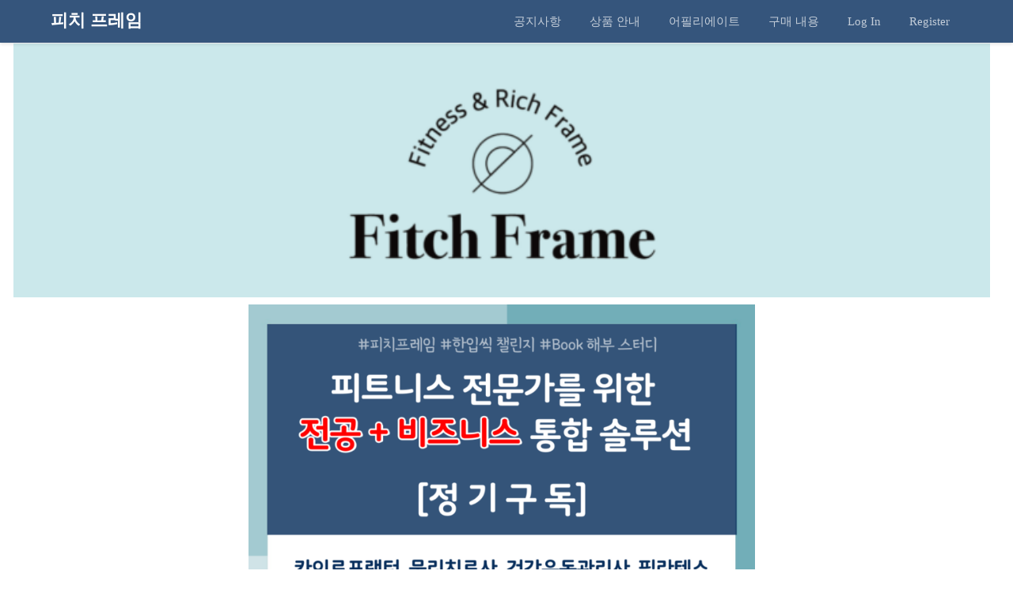

--- FILE ---
content_type: text/html; charset=utf-8
request_url: https://www.google.com/recaptcha/api2/aframe
body_size: -250
content:
<!DOCTYPE HTML><html><head><meta http-equiv="content-type" content="text/html; charset=UTF-8"></head><body><script nonce="TsjCmJtF0g6TwOe2ArB31A">/** Anti-fraud and anti-abuse applications only. See google.com/recaptcha */ try{var clients={'sodar':'https://pagead2.googlesyndication.com/pagead/sodar?'};window.addEventListener("message",function(a){try{if(a.source===window.parent){var b=JSON.parse(a.data);var c=clients[b['id']];if(c){var d=document.createElement('img');d.src=c+b['params']+'&rc='+(localStorage.getItem("rc::a")?sessionStorage.getItem("rc::b"):"");window.document.body.appendChild(d);sessionStorage.setItem("rc::e",parseInt(sessionStorage.getItem("rc::e")||0)+1);localStorage.setItem("rc::h",'1766909421290');}}}catch(b){}});window.parent.postMessage("_grecaptcha_ready", "*");}catch(b){}</script></body></html>

--- FILE ---
content_type: text/css
request_url: https://bettermovementlab.com/wp-content/plugins/kboard/skin/discover-faq/style.css?ver=6.4
body_size: 3570
content:
@charset "utf-8";
/**
 * @author https://www.cosmosfarm.com
 */

a.kboard-discover-faq-button-small,
input.kboard-discover-faq-button-small,
button.kboard-discover-faq-button-small { position: relative; display: inline-block; *display: inline; zoom: 1; margin: 0; padding: 0 10px; width: auto; height: 28px; line-height: 28px; font-size: 13px; font-weight: normal; letter-spacing: normal; color: #545861 !important; background: #eaeaea !important; border: none; border-radius: 0; text-decoration: none !important; cursor: pointer; vertical-align: middle; text-shadow: none; box-shadow: none; transition-duration: 0.3s; box-sizing: content-box; }
a.kboard-discover-faq-button-small:hover,
a.kboard-discover-faq-button-small:focus,
a.kboard-discover-faq-button-small:active,
input.kboard-discover-faq-button-small:hover,
input.kboard-discover-faq-button-small:focus,
input.kboard-discover-faq-button-small:active,
button.kboard-discover-faq-button-small:hover,
button.kboard-discover-faq-button-small:focus,
button.kboard-discover-faq-button-small:active { opacity: 0.7; }

.kboard-discover-faq-poweredby { float: left; padding-bottom: 15px; width: 100%; font-size: 13px; }
.kboard-discover-faq-new-notify { display: inline-block; *display: inline; zoom: 1; padding: 2px 2px; line-height: 10px; font-size: 10px; color: white; background-color: #f61b5d; font-weight: normal; }
.kboard-discover-faq-cut-strings { width: auto; overflow: hidden; white-space: nowrap; text-overflow: ellipsis; word-wrap: normal; }

.kboard-discover-faq-list { display: inline-block; *display: inline; zoom: 1; margin: 0; width: 100%; }
.kboard-discover-faq-list form { margin: 0; padding: 0; }
.kboard-discover-faq-list .kboard-list-header { display: none; /*display: table;*/ float: left; padding-bottom: 15px; width: 100%; }
.kboard-discover-faq-list .kboard-list-header .kboard-total-count { *float: left; display: table-cell; font-size: 13px; }
.kboard-discover-faq-list .kboard-list-header .kboard-sort { *float: right; display: table-cell; text-align: right; }
.kboard-discover-faq-list .kboard-list-header .kboard-sort select { display: inline; margin: 0; padding: 0; width: auto; min-width: 0; max-width: none; height: 26px; line-height: 26px; font-size: 12px; color: #545861; border-radius: 0; border: 1px solid #eaeaea; background: white; vertical-align: middle; box-shadow: none; box-sizing: content-box; text-indent: 0; -webkit-appearance: menulist; -moz-appearance: menulist; appearance: menulist; }
.kboard-discover-faq-list .kboard-search { float: left; padding-bottom: 15px; width: 100%; text-align: center; }
.kboard-discover-faq-list .kboard-search select { display: inline; margin: 0; padding: 0 5px; width: 100px; min-width: 0; max-width: 100px; height: 26px; min-height: 0; font-size: 13px; color: #545861; border-radius: 0; border: 1px solid #eaeaea; background: none; background-color: white; line-height: 26px; vertical-align: middle; box-shadow: none; box-sizing: content-box; -webkit-appearance: menulist; -moz-appearance: menulist; appearance: menulist; }
.kboard-discover-faq-list .kboard-search input { display: inline; margin: 0; padding: 0 5px; width: 200px; min-width: 0; max-width: 200px; height: 26px; min-height: 0; font-size: 13px; color: #545861; border-radius: 0; border: 1px solid #eaeaea; background: none; background-color: white; line-height: 26px; vertical-align: middle; box-shadow: none; box-sizing: content-box; }
.kboard-discover-faq-list .kboard-category { float: left; padding-bottom: 15px; width: 100%; }
.kboard-discover-faq-list .kboard-category.category-mobile { display: none; }
.kboard-discover-faq-list .kboard-category.category-pc { display: block; }
.kboard-discover-faq-list .kboard-category select { display: inline; margin: 0 0 5px 0; padding: 0; width: 100%; min-width: 100%; height: 28px; line-height: 28px; font-size: 12px; color: #666666; border-radius: 0; border: 1px solid #f1f1f1; background: white; vertical-align: middle; box-shadow: none; box-sizing: border-box; text-indent: 0; -webkit-appearance: menulist; -moz-appearance: menulist; appearance: menulist; }
.kboard-discover-faq-list .kboard-category .kboard-category-list { margin: 0 0 5px 0; padding: 0; list-style: none; border: 0; background-color: white; overflow: hidden; text-align: center; }
.kboard-discover-faq-list .kboard-category .kboard-category-list li { display: inline-block; *display: inline; zoom: 1; margin: 0; padding: 0 5px; border: 0; list-style: none; }
.kboard-discover-faq-list .kboard-category .kboard-category-list li::before,
.kboard-discover-faq-list .kboard-category .kboard-category-list li::after { display: none; }
.kboard-discover-faq-list .kboard-category .kboard-category-list li a { display: block; padding: 10px 10px 8px 10px; font-size: 13px; border: 0; border-bottom: 0 solid transparent; text-decoration: none; text-shadow: none; box-shadow: none; color: #515151; }
.kboard-discover-faq-list .kboard-category .kboard-category-list li.kboard-category-selected a { font-weight: bold; border-bottom: 0 solid #545861; color: #545861; }
.kboard-discover-faq-list .kboard-tree-category-wrap { overflow: hidden; }
.kboard-discover-faq-list .kboard-tree-category-wrap select { display: inline; margin: 0 0 5px 0; padding: 0; width: 100%; height: 28px; line-height: 28px; font-size: 12px; color: #666666; border-radius: 0; border: 1px solid #f1f1f1; background: white; vertical-align: middle; box-shadow: none; box-sizing: border-box; text-indent: 0; -webkit-appearance: menulist; -moz-appearance: menulist; appearance: menulist; }
.kboard-discover-faq-list .kboard-tree-category-search .kboard-search-option-wrap.type-select { width: auto; }
.kboard-discover-faq-list .kboard-tree-category-search .kboard-search-option-wrap.type-tab { width: 100%; }
.kboard-discover-faq-list .kboard-tree-category { float: left; margin: 0 0 5px 0; padding: 0; width: 100%; list-style: none; border: 0; background-color: #f9f9f9; overflow: hidden; }
.kboard-discover-faq-list .kboard-tree-category li { display: inline-block; *display: inline; zoom: 1; margin: 0; padding: 0 5px; border: 0; list-style: none; }
.kboard-discover-faq-list .kboard-tree-category li::before,
.kboard-discover-faq-list .kboard-tree-category li::after { display: none; }
.kboard-discover-faq-list .kboard-tree-category li a { display: block; padding: 10px 10px 8px 10px; font-size: 13px; border: 0; border-bottom: 0 solid transparent; text-decoration: none; text-shadow: none; box-shadow: none; color: #515151; }
.kboard-discover-faq-list .kboard-tree-category li.kboard-category-selected a { font-weight: bold; border-bottom: 0 solid #545861; color: #545861; }
.kboard-discover-faq-list .kboard-tree-category-search { float: left; width: 100%; }
.kboard-discover-faq-list .kboard-tree-category-search .kboard-search-option-wrap { margin-right: 5px; float: left; }
.kboard-discover-faq-list .kboard-list { float: left; margin: 0; padding: 0; width: 100%; background-color: white; list-style: none; }
.kboard-discover-faq-list .kboard-list .kboard-list-item { margin: 0 0 10px 0; box-sizing: content-box; }
.kboard-discover-faq-list .kboard-list .kboard-list-item::before,
.kboard-discover-faq-list .kboard-list .kboard-list-item::after { display: none; }
.kboard-discover-faq-list .kboard-list .kboard-list-item .accordion { position: absolute; top: 10px; right: 25px;  }
.kboard-discover-faq-list .kboard-list .kboard-list-item .kboard-list-button { position: relative; padding: 10px 0; font-size: 14px; font-weight: bold; width: 100%; height: auto; color: #545861; border: 1px solid #e3e3e3; background-color: white; border-radius: 0; line-height: 18px; box-sizing: border-box; text-align: left; box-shadow: none; text-decoration: none; text-shadow: none; cursor: pointer; }
/*
.kboard-discover-faq-list .kboard-list .kboard-list-item:first-child .kboard-list-button { border-radius: 3px 3px 0 0; }
.kboard-discover-faq-list .kboard-list .kboard-list-item:last-child .kboard-list-button { overflow: hidden; border-radius: 0 0 3px 3px; }
.kboard-discover-faq-list .kboard-list .kboard-list-item.active:last-child .kboard-list-button { border-radius: 0; }
.kboard-discover-faq-list .kboard-list .kboard-list-item:last-child .kboard-list-description-wrap { overflow: hidden; border-radius: 0 0 3px 3px; }
*/
.kboard-discover-faq-list .kboard-list .kboard-list-item .kboard-list-button:focus { outline: 0; }
.kboard-discover-faq-list .kboard-list .kboard-list-item .kboard-list-button .kboard-list-title { padding: 0 50px 0 25px; }
.kboard-discover-faq-list .kboard-list .kboard-list-item .kboard-list-button .kboard-list-title .icon-lock { display: inline; margin: 0; vertical-align: middle; width: 16px; max-width: 16px; }
.kboard-discover-faq-list .kboard-list .kboard-list-item .kboard-comments-area { border-top: 1px solid #e3e3e3; }
.kboard-discover-faq-list .kboard-list .kboard-list-description-wrap { display: none; margin: 0; padding: 0; border-right: 1px solid #e3e3e3; border-bottom: 1px solid #e3e3e3; border-left: 1px solid #e3e3e3; }
.kboard-discover-faq-list .kboard-list .kboard-list-description { padding: 28px 25px; }
.kboard-discover-faq-list .kboard-list .kboard-attach-wrap { padding-bottom: 20px; }
.kboard-discover-faq-list .kboard-list .kboard-attach { position: relative; display: block; margin: 0 0 10px 0; padding: 20px; width: 100%; overflow: hidden; border: none; background: #fafafa; letter-spacing: normal; cursor: pointer; vertical-align: middle; text-shadow: none; box-shadow: none; box-sizing: border-box; text-align: left; font-weight: normal; }
.kboard-discover-faq-list .kboard-list .kboard-attach:last-child { margin: 0; }
.kboard-discover-faq-list .kboard-list .kboard-attach .file-info { margin-right: 20px; }
.kboard-discover-faq-list .kboard-list .kboard-attach .file-name { line-height: 25px; font-size: 16px; color: #333; word-break: break-all; }
.kboard-discover-faq-list .kboard-list .kboard-attach .file-size { line-height: 25px; font-size: 14px; color: #9e9e9e; }
.kboard-discover-faq-list .kboard-list .kboard-attach .download-icon { position: absolute; top: 20px; right: 20px; padding: 0; line-height: 50px; color: #666666; }
.kboard-discover-faq-list .kboard-list .kboard-attach .download-icon i { font-size: 16px; border-bottom: 2px solid #666666; vertical-align: middle; }
.kboard-discover-faq-list .kboard-list .kboard-list-content { padding-bottom: 20px; }
.kboard-discover-faq-list .kboard-list .kboard-list-content .content-view { margin: 0; padding: 0; word-break: break-all; }
.kboard-discover-faq-list .kboard-list .kboard-list-content .content-view iframe { max-width: 100%; }
.kboard-discover-faq-list .kboard-list .kboard-list-content .content-view img { display: inline; margin: 0; vertical-align: middle; max-width: 100%; }
.kboard-discover-faq-list .kboard-list .kboard-list-content .content-view hr { margin: 10px 0; padding: 0; height: 1px; border: 0; background-color: #dee2e4; }
.kboard-discover-faq-list .kboard-list .kboard-list-content .content-view p { margin: 0 0 0.75em; }
.kboard-discover-faq-list .kboard-list .kboard-list-content .content-view p:last-child { margin: 0; }
.kboard-discover-faq-list .kboard-list .kboard-list-content .content-view .thumbnail-area { text-align: center; }
.kboard-discover-faq-list .kboard-list .kboard-list-content .content-view .aligncenter { display: block; margin-right: auto; margin-left: auto; }
.kboard-discover-faq-list .kboard-list .kboard-list-content .content-view .alignright { float:right; }
.kboard-discover-faq-list .kboard-list .kboard-list-content .content-view .alignleft { float: left; }
.kboard-discover-faq-list .kboard-list .kboard-list-category { padding-bottom: 20px; }
.kboard-discover-faq-list .kboard-list .kboard-list-category .kboard-info-value { font-size: 14px; color: #1da1f2; }
.kboard-discover-faq-list .kboard-list .content-view { margin: 0; background-color: white; word-break: break-all; }
.kboard-discover-faq-list .kboard-list .content-view img { display: inline; margin: 0; vertical-align: middle; max-width: 100%; }
.kboard-discover-faq-list .kboard-list .kboard-list-item.active .kboard-list-button { color: white; background-color: #333333; }
.kboard-discover-faq-list .kboard-list .kboard-list-item.active .content-view { display: block; overflow: hidden; }
.kboard-discover-faq-list .kboard-list-action { overflow: hidden; }
.kboard-discover-faq-list .kboard-list-action .left { position: static; float: left; }
.kboard-discover-faq-list .kboard-list-action .right { position: static; float: right; text-align: right; }
.kboard-discover-faq-list .kboard-list-action .kboard-helpful-text { vertical-align: middle; }
.kboard-discover-faq-list .kboard-list-action .kboard-button-action { margin: 0; padding: 0 5px; font-size: 13px; font-weight: normal; color: #666666; line-height: 1; text-align: left; border: none; background: none; background-color: transparent; letter-spacing: normal; cursor: pointer; vertical-align: middle; text-shadow: none; box-shadow: none; }
.kboard-discover-faq-list .kboard-list-action .kboard-button-action.kboard-button-like { color: #ff5959; }
.kboard-discover-faq-list .kboard-list-action .kboard-button-action.kboard-button-unlike { color: #3d62aa; }
.kboard-discover-faq-list .kboard-pagination { float: left; padding: 15px 0; width: 100%; }
.kboard-discover-faq-list .kboard-pagination .kboard-pagination-pages { float: left; margin: 0; padding: 0; width: 100%; list-style: none; text-align: center; border: 0; }
.kboard-discover-faq-list .kboard-pagination .kboard-pagination-pages li { display: inline-block; *display: inline; zoom: 1; margin: 0; padding: 0 1px; background: none; border: 0; list-style: none; }
.kboard-discover-faq-list .kboard-pagination .kboard-pagination-pages li a { display: block; margin: 0; padding: 0 11px; height: 28px; line-height: 28px; font-size: 13px; color: #545861; text-decoration: none; border: 0; background-color: transparent; box-shadow: none; transition-duration: 0.3s; }
.kboard-discover-faq-list .kboard-pagination .kboard-pagination-pages li:hover a,
.kboard-discover-faq-list .kboard-pagination .kboard-pagination-pages li.active a { border: 0; color: #545861; background-color: #eaeaea; }
.kboard-discover-faq-list .kboard-pagination .kboard-pagination-pages li:before { display: none; }
.kboard-discover-faq-list .kboard-pagination .kboard-pagination-pages li:after { display: none; }
.kboard-discover-faq-list .kboard-control { float: left; padding-bottom: 15px; width: 100%; text-align: right; }

#kboard-discover-faq-editor { display: inline-block; *display: inline; zoom: 1; margin: 0; width: 100%; }
#kboard-discover-faq-editor form { margin: 0; padding: 0; }
#kboard-discover-faq-editor select { display: inline; margin: 0; padding: 0 5px; font-size: 13px; width: 30%; height: 28px; line-height: 28px; color: #666666; border-radius: 0; border: 0; border-bottom: 1px solid #dcdcdc; box-shadow: none; background: none; background-color: transparent; box-sizing: content-box; vertical-align: top; text-indent: 0; -webkit-appearance: menulist; -moz-appearance: menulist; appearance: menulist; }
#kboard-discover-faq-editor input[type=text],
#kboard-discover-faq-editor input[type=email],
#kboard-discover-faq-editor input[type=number],
#kboard-discover-faq-editor input[type=date],
#kboard-discover-faq-editor input[type=password] { display: inline; margin: 0; padding: 0 5px; width: 30%; height: 28px; line-height: 28px; font-size: 13px; color: #666666; border-radius: 0; border: 0; border-bottom: 1px solid #dcdcdc; box-shadow: none; background: none; background-color: transparent; box-sizing: content-box; vertical-align: top; }
#kboard-discover-faq-editor input[type=checkbox] { width: auto; -webkit-appearance: checkbox; -moz-appearance: checkbox; appearance: checkbox; }
#kboard-discover-faq-editor input[type=radio] { width: auto; -webkit-appearance: radio; -moz-appearance: radio; appearance: radio; }
#kboard-discover-faq-editor select:hover,
#kboard-discover-faq-editor input[type=text]:hover,
#kboard-discover-faq-editor input[type=email]:hover,
#kboard-discover-faq-editor input[type=number]:hover,
#kboard-discover-faq-editor input[type=date]:hover,
#kboard-discover-faq-editor input[type=password]:hover { border-bottom: 1px solid #9e9e9e; }
#kboard-discover-faq-editor select:focus,
#kboard-discover-faq-editor input[type=text]:focus,
#kboard-discover-faq-editor input[type=email]:focus,
#kboard-discover-faq-editor input[type=number]:focus,
#kboard-discover-faq-editor input[type=date]:focus,
#kboard-discover-faq-editor input[type=password]:focus { border-bottom: 2px solid #9e9e9e; }
#kboard-discover-faq-editor input[type=file] { display: inline; margin: 0; padding: 0; width: 30%; font-size: 12px; color: #666666; border-radius: 0; border: 0; box-shadow: none; background-color: transparent; }
#kboard-discover-faq-editor .kboard-attr-title input { width: 70%; }
#kboard-discover-faq-editor .kboard-attr-row { float: left; padding: 5px 0; width: 100%; background-color: white; }
#kboard-discover-faq-editor .kboard-attr-row .attr-name { display: inline; float: left; margin: 0; padding: 0 10px 0 10px; width: 120px; line-height: 30px; color: #545861; font-size: 13px; font-weight: bold; }
#kboard-discover-faq-editor .kboard-attr-row .attr-name img { display: inline; margin: 0; padding: 0; width: auto; max-width: 100%; vertical-align: middle; }
#kboard-discover-faq-editor .kboard-attr-row .attr-name .attr-required-text { color: red; font-weight: normal; font-size: 12px; }
#kboard-discover-faq-editor .kboard-attr-row.kboard-attr-content .attr-name { display: none; }
#kboard-discover-faq-editor .kboard-attr-row .attr-value { margin: 0 0 0 140px; padding: 0; line-height: 30px; font-size: 13px; }
#kboard-discover-faq-editor .kboard-attr-row .attr-value .attr-value-option { display: inline; padding-right: 20px; width: auto; cursor: pointer; }
#kboard-discover-faq-editor .kboard-attr-row .attr-value .attr-value-option input { cursor: pointer; }
#kboard-discover-faq-editor .kboard-attr-row .attr-value .attr-value-label { display: inline; padding-right: 5px; width: auto; cursor: pointer; }
#kboard-discover-faq-editor .kboard-attr-row .attr-value .attr-value-label input { cursor: pointer; }
#kboard-discover-faq-editor .kboard-attr-row .attr-value .description { margin: 0; color: #666666; }
#kboard-discover-faq-editor .kboard-attr-row .attr-value .kboard-tree-category-wrap { float: left; width: 100%; }
#kboard-discover-faq-editor .kboard-attr-row .attr-value .kboard-tree-category-wrap select { clear: both; float: left; margin-bottom: 5px; width: 30%; }
#kboard-discover-faq-editor .kboard-confirm-row { padding: 100px 0; }
#kboard-discover-faq-editor .kboard-content { float: left; margin: 0; padding: 9px 0; width: 100%; text-align: center; background-color: white; }
#kboard-discover-faq-editor .kboard-content textarea { display: inline; margin: 0; padding: 0; width: 100%; min-width: 100%; max-width: 100%; height: 250px; min-height: 0; font-size: 13px; border: 1px solid #dcdcdc; box-shadow: none; background: none; background-color: transparent; box-sizing: border-box; }
#kboard-discover-faq-editor .kboard-control { float: left; padding: 15px 0; width: 100%; }
#kboard-discover-faq-editor .kboard-control .left { position: static; float: left; }
#kboard-discover-faq-editor .kboard-control .right { position: static; float: right; width: 50%; text-align: right; }

#kboard-discover-faq-document { display: inline-block; *display: inline; zoom: 1; margin: 0; width: 100%; }
#kboard-discover-faq-document .kboard-document-wrap { float: left; width: 100%; background-color: white; }
#kboard-discover-faq-document .kboard-title { float: left; width: 100%; }
#kboard-discover-faq-document .kboard-title h1 { margin: 0; padding: 12px 22px; color: #545861; font-weight: bold; font-size: 22px; line-height: 30px; text-align: left; }
#kboard-discover-faq-document .kboard-detail { clear: both; float: left; width: 100%; border-top: 1px solid #f1f1f1; border-bottom: 1px solid #f1f1f1; background-color: #f9f9f9; font-size: 13px; }
#kboard-discover-faq-document .kboard-detail .detail-attr { display: inline-block; *display: inline; zoom: 1; float: left; margin: 0; padding: 12px 35px 12px 22px; }
#kboard-discover-faq-document .kboard-detail .detail-attr .detail-name { float: left; font-weight: bold; color: #545861; text-align: right; }
#kboard-discover-faq-document .kboard-detail .detail-attr .detail-value { float: left; padding-left: 20px; color: #545861; }
#kboard-discover-faq-document .kboard-detail .detail-attr .detail-value a { color: #545861; text-decoration: none; border: 0; box-shadow: none; }
#kboard-discover-faq-document .kboard-detail .detail-attr .detail-value img.avatar { display: inline; margin: 0; width: 24px; max-width: none; height: 24px; vertical-align: middle; border-radius: 50%; }
#kboard-discover-faq-document .kboard-content { clear: both; float: left; width: 100%; min-height: 200px; }
#kboard-discover-faq-document .kboard-content .content-view { margin: 0; padding: 22px; word-break: break-all; }
#kboard-discover-faq-document .kboard-content .content-view iframe { max-width: 100%; }
#kboard-discover-faq-document .kboard-content .content-view img { display: inline; margin: 0; vertical-align: middle; max-width: 100%; }
#kboard-discover-faq-document .kboard-content .content-view hr { margin: 10px 0; padding: 0; height: 1px; border: 0; background-color: #f1f1f1; }
#kboard-discover-faq-document .kboard-content .content-view p { margin: 0 0 0.75em; }
#kboard-discover-faq-document .kboard-content .content-view p:last-child { margin: 0; }
#kboard-discover-faq-document .kboard-content .content-view .thumbnail-area { text-align: center; }
#kboard-discover-faq-document .kboard-content .content-view .aligncenter { display: block; margin-right: auto; margin-left: auto; }
#kboard-discover-faq-document .kboard-content .content-view .alignright { float:right; }
#kboard-discover-faq-document .kboard-content .content-view .alignleft { float: left; }
#kboard-discover-faq-document .kboard-document-action { padding: 0 22px 10px 22px; overflow: hidden; line-height: 1; }
#kboard-discover-faq-document .kboard-document-action .kboard-helpful-text { vertical-align: middle; }
#kboard-discover-faq-document .kboard-document-action .left { position: static; float: left; }
#kboard-discover-faq-document .kboard-document-action .right { position: static; float: right; text-align: right; }
#kboard-discover-faq-document .kboard-attach { clear: both; margin: 0 22px; padding: 10px 0; overflow: hidden; line-height: 1; border-top: 1px dashed #ededed; }
#kboard-discover-faq-document .kboard-button-action { margin: 0; padding: 0 5px; font-size: 13px; font-weight: normal; line-height: 1; text-align: left; border: 0; background: none; background-color: white; letter-spacing: normal; cursor: pointer; vertical-align: middle; text-shadow: none; box-shadow: none; }
#kboard-discover-faq-document .kboard-button-action span { position: static; display: inline; margin: 0; padding: 0; font-size: 12px; line-height: 12px; }
#kboard-discover-faq-document .kboard-button-like { color: #ff5959; }
#kboard-discover-faq-document .kboard-button-unlike { color: #3d62aa; }
#kboard-discover-faq-document .kboard-button-print { color: gray; }
#kboard-discover-faq-document .kboard-button-download { color: gray; }
#kboard-discover-faq-document .kboard-comments-area { float: left; width: 100%; }
#kboard-discover-faq-document .kboard-document-navi { float: left; padding-top: 15px; width: 100%; }
#kboard-discover-faq-document .kboard-document-navi a { display: block; text-decoration: none; border: 0; font-size: 13px; line-height: 20px; box-shadow: none; color: #545861; transition-duration: .3s; }
#kboard-discover-faq-document .kboard-document-navi .navi-document-title { display: block; }
#kboard-discover-faq-document .kboard-document-navi .navi-arrow { position: absolute; display: block; }
#kboard-discover-faq-document .kboard-document-navi .kboard-prev-document { position: relative; float: left; width: 45%; }
#kboard-discover-faq-document .kboard-document-navi .kboard-prev-document .navi-document-title { padding-left: 15px; }
#kboard-discover-faq-document .kboard-document-navi .kboard-prev-document .navi-arrow { left: 0; top: 0; }
#kboard-discover-faq-document .kboard-document-navi .kboard-prev-document:hover a { color: black; }
#kboard-discover-faq-document .kboard-document-navi .kboard-next-document { position: relative; float: right; width: 45%; text-align: right; }
#kboard-discover-faq-document .kboard-document-navi .kboard-next-document .navi-document-title { padding-right: 15px; }
#kboard-discover-faq-document .kboard-document-navi .kboard-next-document .navi-arrow { right: 0; top: 0; }
#kboard-discover-faq-document .kboard-document-navi .kboard-next-document:hover a { color: black; }
#kboard-discover-faq-document .kboard-control { float: left; padding: 15px 0;  width: 100%; }
#kboard-discover-faq-document .kboard-control .left { position: static; float: left; }
#kboard-discover-faq-document .kboard-control .right { position: static; float: right; text-align: right; }

@media screen and (max-width: 600px) {
	.kboard-discover-faq-list .kboard-search select { float: left; margin-right: 1%; width: 29%; min-width: 29%; height: 28px; line-height: 28px; box-sizing: border-box; }
	.kboard-discover-faq-list .kboard-search input { float: left; margin-right: 1%; width: 49%; min-width: 49%; height: 28px; line-height: 28px; box-sizing: border-box; }
	.kboard-discover-faq-list .kboard-search button { float: left; width: 20%; min-width: 20%; box-sizing: border-box; }
	/*
	.kboard-discover-faq-list .kboard-category.category-mobile { display: block; }
	.kboard-discover-faq-list .kboard-category.category-pc { display: none; }
	*/
	.kboard-discover-faq-list .kboard-tree-category-search .kboard-search-option-wrap.select { width: 100%; }
	/*
	.kboard-discover-faq-list .kboard-list .kboard-list-item { margin-bottom: 10px; }
	.kboard-discover-faq-list .kboard-list .kboard-list-item .kboard-list-button .kboard-list-title { padding: 0 55px 0 30px; }
	.kboard-discover-faq-list .kboard-list .kboard-list-item .kboard-list-button .accordion { right: 30px; }
	.kboard-discover-faq-list .kboard-list .kboard-list-item:first-child .kboard-list-button { border-radius: 5px 5px 0 0; }
	.kboard-discover-faq-list .kboard-list .kboard-list-item:last-child .kboard-list-button { border-radius: 0 0 5px 5px; }
	.kboard-discover-faq-list .kboard-list .kboard-list-item:last-child .kboard-list-description-wrap { border-radius: 0 0 5px 5px; }
	*/
	.kboard-discover-faq-list .kboard-list .kboard-list-description { padding: 18px 15px; }
	.kboard-discover-faq-list .kboard-pagination .kboard-pagination-pages li { display: none; }
	.kboard-discover-faq-list .kboard-pagination .kboard-pagination-pages li.first-page,
	.kboard-discover-faq-list .kboard-pagination .kboard-pagination-pages li.last-page,
	.kboard-discover-faq-list .kboard-pagination .kboard-pagination-pages li.prev-page,
	.kboard-discover-faq-list .kboard-pagination .kboard-pagination-pages li.next-page,
	.kboard-discover-faq-list .kboard-pagination .kboard-pagination-pages li.active { display: inline-block; }
	.kboard-discover-faq-list .kboard-pagination .kboard-pagination-pages li.prev-page a,
	.kboard-discover-faq-list .kboard-pagination .kboard-pagination-pages li.next-page a { padding: 0 18px; }
	.kboard-discover-faq-list .kboard-list-action .kboard-helpful-text { display: block; }
	
	#kboard-discover-faq-editor select,
	#kboard-discover-faq-editor input[type=text],
	#kboard-discover-faq-editor input[type=email],
	#kboard-discover-faq-editor input[type=number],
	#kboard-discover-faq-editor input[type=date],
	#kboard-discover-faq-editor input[type=password],
	#kboard-discover-faq-editor input[type=file] { width: 100%; box-sizing: border-box; }
	#kboard-discover-faq-editor .kboard-attr-row { padding: 10px 0; }
	#kboard-discover-faq-editor .kboard-attr-row .attr-name { padding: 0; width: 100%; font-size: 14px; }
	#kboard-discover-faq-editor .kboard-attr-row .attr-value { margin: 0; }
	#kboard-discover-faq-editor .kboard-attr-row .attr-value .kboard-tree-category-wrap select { margin-bottom: 10px; width: 100%; }
	
	#kboard-discover-faq-document .kboard-title h1 { padding: 10px 5px; font-size: 18px; }
	#kboard-discover-faq-document .kboard-content .content-view { padding: 10px 5px; }
	#kboard-discover-faq-document .kboard-detail .detail-attr { clear: both; padding: 10px 5px; line-height: normal; }
	#kboard-discover-faq-document .kboard-document-action { padding: 10px 5px 5px 5px; }
	#kboard-discover-faq-document .kboard-document-action .kboard-helpful-text { display: block; }
	#kboard-discover-faq-document .kboard-attach { margin: 0 5px; padding: 10px 0 5px 0; }
	#kboard-discover-faq-document .kboard-document-navi .kboard-prev-document { width: 100%; }
	#kboard-discover-faq-document .kboard-document-navi .kboard-next-document { margin-top: 10px; float: left; width: 100%; text-align: left; }
}